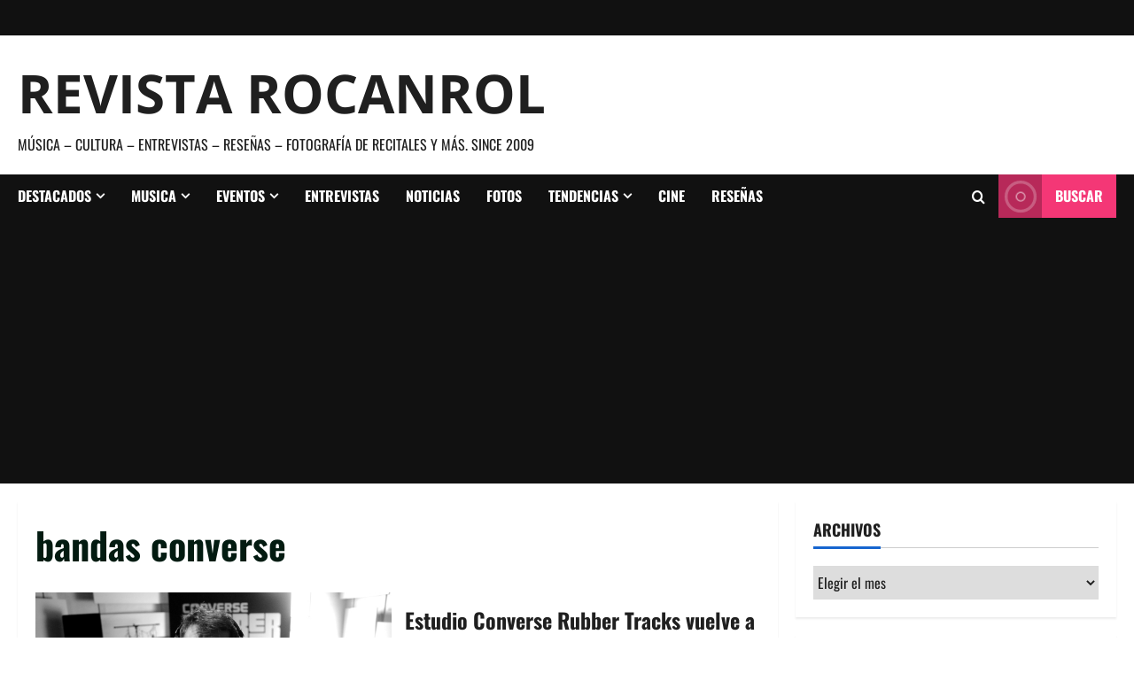

--- FILE ---
content_type: text/html; charset=utf-8
request_url: https://www.google.com/recaptcha/api2/aframe
body_size: 256
content:
<!DOCTYPE HTML><html><head><meta http-equiv="content-type" content="text/html; charset=UTF-8"></head><body><script nonce="-_eoekS3QdbHxbr6CE_mpw">/** Anti-fraud and anti-abuse applications only. See google.com/recaptcha */ try{var clients={'sodar':'https://pagead2.googlesyndication.com/pagead/sodar?'};window.addEventListener("message",function(a){try{if(a.source===window.parent){var b=JSON.parse(a.data);var c=clients[b['id']];if(c){var d=document.createElement('img');d.src=c+b['params']+'&rc='+(localStorage.getItem("rc::a")?sessionStorage.getItem("rc::b"):"");window.document.body.appendChild(d);sessionStorage.setItem("rc::e",parseInt(sessionStorage.getItem("rc::e")||0)+1);localStorage.setItem("rc::h",'1768971624042');}}}catch(b){}});window.parent.postMessage("_grecaptcha_ready", "*");}catch(b){}</script></body></html>